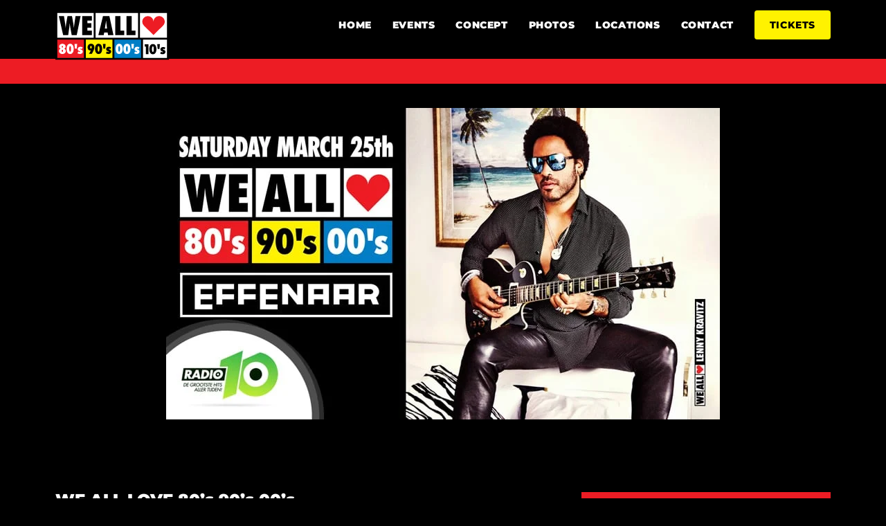

--- FILE ---
content_type: image/svg+xml
request_url: https://www.wealllove.com/wp-content/uploads/2022/12/WE_ALL_LOVE80s90s00s10s_logo.svg
body_size: 1616
content:
<?xml version="1.0" encoding="UTF-8"?> <svg xmlns="http://www.w3.org/2000/svg" width="260.16mm" height="113.3mm" viewBox="0 0 737.46 321.18"><rect x="6.22" y="6.22" width="248.77" height="175.49" fill="#fff"></rect><rect x="543.31" y="6.22" width="187.93" height="175.49" fill="#fff"></rect><rect x="254.99" y="6.22" width="288.32" height="175.49" fill="#fff"></rect><path d="M158.27,284.76l-9.14-50.84c-1.82-10.13-2.32-18.93-3.47-27.58h-.34c-.83,8.65-1.17,17.45-2.66,27.58l-7.15,50.84H102.62L74.72,159.5H108.1L115.58,210c1.32,9.29,2.32,18.43,3.49,27.74h.33c1-9.31,1.16-18.45,2.82-27.74L131,159.5H160.1L168.74,210c1.5,9.12,2.49,18.11,3.83,27.24h.33c1-7.81,1.32-17.45,2.82-27.24l7.47-50.51h33.06L191,284.76Z" transform="translate(-52.21 -127.03)"></path><path d="M226.22,159.5h63v29.57H260.1v17.45h26.09v29.56H260.1v19.11h29.1v29.57h-63Z" transform="translate(-52.21 -127.03)"></path><path d="M394.48,284.76,392,268.64H369.22l-2.83,16.12H331.5L361.58,159.5H403l26.57,125.26ZM388,242.07,384.34,213c-1-7.82-1.65-15.79-2.49-23.6h-.34c-1,7.81-1.82,15.78-3.17,23.6l-4.63,29.07Z" transform="translate(-52.21 -127.03)"></path><path d="M440.66,284.76V159.5h33.9v95.69H500v29.57Z" transform="translate(-52.21 -127.03)"></path><path d="M513.75,284.76V159.5h33.9v95.69h25.43v29.57Z" transform="translate(-52.21 -127.03)"></path><path d="M689.59,284.7l62.29-62.26a36.5,36.5,0,1,0-62.29-25.83,36.5,36.5,0,0,0-73,0,36.12,36.12,0,0,0,10.7,25.83Z" transform="translate(-52.21 -127.03)" fill="#ed1c24"></path><rect x="377.03" y="181.71" width="186.01" height="133.24" fill="#007ec6"></rect><rect x="191.63" y="181.71" width="185.4" height="133.24" fill="#fff200"></rect><rect x="6.22" y="181.71" width="185.4" height="133.24" fill="#ed1c24"></rect><path d="M75.57,390c0-7.6,3.89-13.22,11-15.64v-.17c-6.56-1.91-9.77-6.92-9.77-13.75,0-11.41,9.77-18.49,21-18.49s21,7.08,21,18.49c0,6.83-3.21,11.84-9.77,13.75v.17c7.08,2.42,11,8,11,15.64,0,11.83-10.81,19.35-22.22,19.35S75.57,401.82,75.57,390Zm26.62-2.24c0-2.61-1.12-6.57-4.4-6.57s-4.41,4-4.41,6.57c0,3.71,1,7.68,4.41,7.68S102.19,391.46,102.19,387.75ZM94,361.29c0,2.43.68,6,3.8,6s3.8-3.54,3.8-6c0-2.25-.76-5.43-3.8-5.43S94,359,94,361.29Z" transform="translate(-52.21 -127.03)" fill="#fff"></path><path d="M171.16,375.65c0,14.43-4.91,33.69-23.07,33.69S125,390.08,125,375.65s4.93-33.71,23.08-33.71S171.16,361.21,171.16,375.65Zm-28.77,0c0,7.35.35,18.66,5.7,18.66s5.71-11.31,5.71-18.66S153.45,357,148.09,357,142.39,368.3,142.39,375.65Z" transform="translate(-52.21 -127.03)" fill="#fff"></path><path d="M179.12,374.35l-2.6-31.29h17.2l-2.59,31.29Z" transform="translate(-52.21 -127.03)" fill="#fff"></path><path d="M201.77,391.81c2,2.16,5.34,4.75,8.45,4.75,1.47,0,3.29-.69,3.29-2.33s-1.47-2.59-4.41-3.63c-6.66-2.34-11.92-5.8-11.92-13.58,0-9.41,7.69-15.37,18.31-15.37a30.14,30.14,0,0,1,13.92,3.71l-5.79,12.36c-2-1.82-4.23-4.06-7.09-4.06a2.34,2.34,0,0,0-2.5,2.24c0,2.32,3.28,3.55,5.1,4.24,6.14,2.33,11.06,5.62,11.06,13.06,0,10.27-8.82,16-18.24,16-6.22,0-11-1.82-16.42-4.76Z" transform="translate(-52.21 -127.03)" fill="#fff"></path><path d="M283.77,384.72l-.17-.17a11.2,11.2,0,0,1-6,1.81c-10.56,0-16.09-11.5-16.09-20.66,0-13.73,8.73-23.76,22.83-23.76,13.82,0,21.34,10.62,21.34,23.68,0,10.19-6.48,23.15-11.15,32.15L289,408.23H270.11Zm-5.35-19.36c0,3.11.86,8.3,5,8.3s4.75-5.36,4.75-8.55c0-3.38-.34-9.25-4.84-9.25S278.42,362.07,278.42,365.36Z" transform="translate(-52.21 -127.03)"></path><path d="M356,375.65c0,14.43-4.94,33.69-23.09,33.69s-23.08-19.26-23.08-33.69,4.93-33.71,23.08-33.71S356,361.21,356,375.65Zm-28.78,0c0,7.35.32,18.66,5.69,18.66s5.71-11.31,5.71-18.66S338.23,357,332.86,357,327.17,368.3,327.17,375.65Z" transform="translate(-52.21 -127.03)"></path><path d="M363.89,374.35l-2.59-31.29h17.2l-2.59,31.29Z" transform="translate(-52.21 -127.03)"></path><path d="M386.52,391.81c2,2.16,5.37,4.75,8.48,4.75,1.46,0,3.28-.69,3.28-2.33s-1.47-2.59-4.41-3.63c-6.65-2.34-11.93-5.8-11.93-13.58,0-9.41,7.69-15.37,18.32-15.37a30.11,30.11,0,0,1,13.92,3.71l-5.79,12.36c-2-1.82-4.24-4.06-7.07-4.06a2.35,2.35,0,0,0-2.52,2.24c0,2.32,3.27,3.55,5.1,4.24C410,382.47,415,385.76,415,393.2c0,10.27-8.8,16-18.23,16-6.22,0-11.06-1.82-16.42-4.76Z" transform="translate(-52.21 -127.03)"></path><path d="M489.73,375.65c0,14.43-4.93,33.69-23.07,33.69s-23.07-19.26-23.07-33.69,4.92-33.71,23.07-33.71S489.73,361.21,489.73,375.65Zm-28.78,0c0,7.35.35,18.66,5.71,18.66s5.7-11.31,5.7-18.66S472,357,466.66,357,461,368.3,461,375.65Z" transform="translate(-52.21 -127.03)" fill="#fff"></path><path d="M540.05,375.65c0,14.43-4.93,33.69-23.09,33.69s-23.07-19.26-23.07-33.69,4.94-33.71,23.07-33.71S540.05,361.21,540.05,375.65Zm-28.79,0c0,7.35.35,18.66,5.7,18.66s5.71-11.31,5.71-18.66S522.33,357,517,357,511.26,368.3,511.26,375.65Z" transform="translate(-52.21 -127.03)" fill="#fff"></path><path d="M548,374.35l-2.58-31.29H562.6L560,374.35Z" transform="translate(-52.21 -127.03)" fill="#fff"></path><path d="M570.63,391.81c2,2.16,5.36,4.75,8.46,4.75,1.48,0,3.3-.69,3.3-2.33s-1.49-2.59-4.42-3.63C571.32,388.26,566,384.8,566,377c0-9.41,7.7-15.37,18.32-15.37a30.15,30.15,0,0,1,13.93,3.71l-5.78,12.36c-2-1.82-4.26-4.06-7.1-4.06a2.33,2.33,0,0,0-2.51,2.24c0,2.32,3.31,3.55,5.12,4.24,6.13,2.33,11,5.62,11,13.06,0,10.27-8.81,16-18.22,16-6.23,0-11.07-1.82-16.44-4.76Z" transform="translate(-52.21 -127.03)" fill="#fff"></path><rect x="563.03" y="181.71" width="168.2" height="133.24" fill="#fff"></rect><path d="M601.74,127H52.21V448.21H789.68V127ZM313.43,139.48H589.3v163H313.43Zm-248.77,0H301v163H64.66Zm173,296.29h-173V315h173Zm185.4,0h-173V315H423Zm186,0H435.46V315H609Zm168.2,0H621.47V315H777.23ZM621.47,302.53H601.74v-163H777.23v163Z" transform="translate(-52.21 -127.03)"></path><path d="M708.66,377.37c0,14.44-4.94,33.69-23.1,33.69s-23.06-19.25-23.06-33.69,4.94-33.71,23.06-33.71S708.66,362.93,708.66,377.37Zm-28.8,0c0,7.35.35,18.66,5.7,18.66s5.71-11.31,5.71-18.66-.34-18.68-5.71-18.68S679.86,370,679.86,377.37Z" transform="translate(-52.21 -127.03)"></path><path d="M716.6,376.07,714,344.78H731.2l-2.58,31.29Z" transform="translate(-52.21 -127.03)"></path><path d="M739.23,393.53c2,2.16,5.36,4.75,8.46,4.75,1.48,0,3.3-.69,3.3-2.33s-1.49-2.59-4.42-3.63c-6.65-2.34-11.93-5.8-11.93-13.58,0-9.41,7.7-15.37,18.32-15.37a30.15,30.15,0,0,1,13.93,3.71l-5.78,12.36c-2-1.81-4.26-4.06-7.1-4.06a2.34,2.34,0,0,0-2.51,2.25c0,2.31,3.31,3.54,5.12,4.23,6.14,2.33,11,5.62,11,13.06,0,10.27-8.81,16-18.22,16-6.23,0-11.07-1.82-16.44-4.76Z" transform="translate(-52.21 -127.03)"></path><path d="M657.33,410.09H639.78v-49.7h-7V345.12h24.58Z" transform="translate(-52.21 -127.03)"></path></svg> 